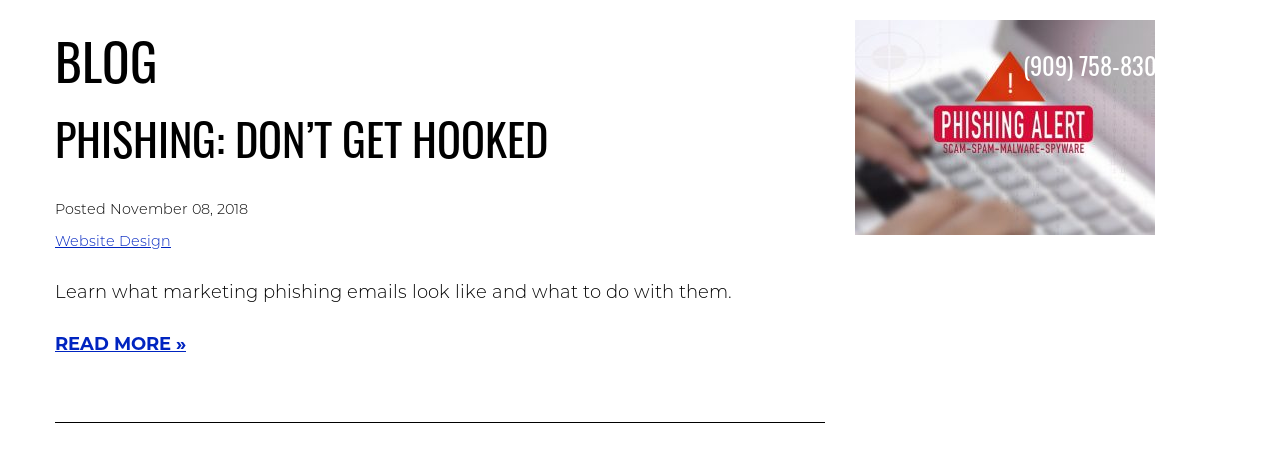

--- FILE ---
content_type: text/html; charset=UTF-8
request_url: https://www.plasticsurgerystudios.com/blog/tag/spam/
body_size: 12962
content:
<!-- This page is cached by the Hummingbird Performance plugin v3.18.1 - https://wordpress.org/plugins/hummingbird-performance/. --><!DOCTYPE html>
<html lang="en-US">
	<head>

		<!-- Google Tag Manager -->
		<script>(function(w,d,s,l,i){w[l]=w[l]||[];w[l].push({'gtm.start':
		new Date().getTime(),event:'gtm.js'});var f=d.getElementsByTagName(s)[0],
		j=d.createElement(s),dl=l!='dataLayer'?'&l='+l:'';j.async=true;j.src=
		'https://www.googletagmanager.com/gtm.js?id='+i+dl;f.parentNode.insertBefore(j,f);
		})(window,document,'script','dataLayer','GTM-52F9RBV');</script>
		<!-- End Google Tag Manager -->

		<meta charset="utf-8">
		<meta http-equiv="X-UA-Compatible" content="IE=Edge,chrome=1">
		<meta name="viewport" content="width=device-width, initial-scale=1, user-scalable=yes">
		<meta property="og:image" content="https://www.plasticsurgerystudios.com/wp-content/themes/pss-theme/_dist/img/site-image.png" />
		<meta property="og:image:type" content="image/png" />
		<meta property="og:image:width" content="1200" />
		<meta property="og:image:height" content="630" />
		<meta property="og:image:alt" content="Plastic Surgery Studios - Full Service Marketing Agency" />

		<meta name="google-site-verification" content="BglB-dmwBLbraXjmrorTmTt2SiJ0MZE0idhYOYxBxBg" />
        <link rel='dns-prefetch' href='//use.typekit.net' />
		<link rel="apple-touch-icon" sizes="57x57" href="https://www.plasticsurgerystudios.com/wp-content/themes/pss-theme/_dist/img/apple-icon-57x57.png">
		<link rel="apple-touch-icon" sizes="60x60" href="https://www.plasticsurgerystudios.com/wp-content/themes/pss-theme/_dist/img/apple-icon-60x60.png">
		<link rel="apple-touch-icon" sizes="72x72" href="https://www.plasticsurgerystudios.com/wp-content/themes/pss-theme/_dist/img/apple-icon-72x72.png">
		<link rel="apple-touch-icon" sizes="76x76" href="https://www.plasticsurgerystudios.com/wp-content/themes/pss-theme/_dist/img/apple-icon-76x76.png">
		<link rel="apple-touch-icon" sizes="114x114" href="https://www.plasticsurgerystudios.com/wp-content/themes/pss-theme/_dist/img/apple-icon-114x114.png">
		<link rel="apple-touch-icon" sizes="120x120" href="https://www.plasticsurgerystudios.com/wp-content/themes/pss-theme/_dist/img/apple-icon-120x120.png">
		<link rel="apple-touch-icon" sizes="144x144" href="https://www.plasticsurgerystudios.com/wp-content/themes/pss-theme/_dist/img/apple-icon-144x144.png">
		<link rel="apple-touch-icon" sizes="152x152" href="https://www.plasticsurgerystudios.com/wp-content/themes/pss-theme/_dist/img/apple-icon-152x152.png">
		<link rel="apple-touch-icon" sizes="180x180" href="https://www.plasticsurgerystudios.com/wp-content/themes/pss-theme/_dist/img/apple-icon-180x180.png">
		<link rel="icon" type="image/png" sizes="192x192"  href="https://www.plasticsurgerystudios.com/wp-content/themes/pss-theme/_dist/img/android-icon-192x192.png">
		<link rel="icon" type="image/png" sizes="32x32" href="https://www.plasticsurgerystudios.com/wp-content/themes/pss-theme/_dist/img/favicon-32x32.png">
		<link rel="icon" type="image/png" sizes="96x96" href="https://www.plasticsurgerystudios.com/wp-content/themes/pss-theme/_dist/img/favicon-96x96.png">
		<link rel="icon" type="image/png" sizes="16x16" href="https://www.plasticsurgerystudios.com/wp-content/themes/pss-theme/_dist/img/favicon-16x16.png">
		<link rel="manifest" href="https://www.plasticsurgerystudios.com/wp-content/themes/pss-theme/_dist/img/manifest.json">
		<meta name="msapplication-TileColor" content="#ffffff">
		<meta name="msapplication-TileImage" content="https://www.plasticsurgerystudios.com/wp-content/themes/pss-theme/_dist/img/ms-icon-144x144.png">
		<meta name="theme-color" content="#ffffff">
		<meta name="robots" content="noimageindex">

<!-- Typekit Async Font -->
<script>
  (function(d) {
    var config = {
      kitId: 'qdm7wqf',
      scriptTimeout: 3000,
      async: true
    },
    h=d.documentElement,t=setTimeout(function(){h.className=h.className.replace(/\bwf-loading\b/g,"")+" wf-inactive";},config.scriptTimeout),tk=d.createElement("script"),f=false,s=d.getElementsByTagName("script")[0],a;h.className+=" wf-loading";tk.src='https://use.typekit.net/'+config.kitId+'.js';tk.async=true;tk.onload=tk.onreadystatechange=function(){a=this.readyState;if(f||a&&a!="complete"&&a!="loaded")return;f=true;clearTimeout(t);try{Typekit.load(config)}catch(e){}};s.parentNode.insertBefore(tk,s)
  })(document);
</script>

		<script
				type="text/javascript"
				src="https://app.termly.io/resource-blocker/0e8da2f3-c1db-4f55-9159-77c496cfbaa7">
			</script><meta name='robots' content='index, follow, max-image-preview:large, max-snippet:-1, max-video-preview:-1' />

	<!-- This site is optimized with the Yoast SEO plugin v26.7 - https://yoast.com/wordpress/plugins/seo/ -->
	<title>Spam Archives - Plastic Surgery Studios</title>
	<link rel="canonical" href="https://www.plasticsurgerystudios.com/blog/tag/spam/" />
	<meta property="og:locale" content="en_US" />
	<meta property="og:type" content="article" />
	<meta property="og:title" content="Spam Archives - Plastic Surgery Studios" />
	<meta property="og:url" content="https://www.plasticsurgerystudios.com/blog/tag/spam/" />
	<meta property="og:site_name" content="Plastic Surgery Studios" />
	<meta name="twitter:card" content="summary_large_image" />
	<script type="application/ld+json" class="yoast-schema-graph">{"@context":"https://schema.org","@graph":[{"@type":"CollectionPage","@id":"https://www.plasticsurgerystudios.com/blog/tag/spam/","url":"https://www.plasticsurgerystudios.com/blog/tag/spam/","name":"Spam Archives - Plastic Surgery Studios","isPartOf":{"@id":"https://www.plasticsurgerystudios.com/#website"},"primaryImageOfPage":{"@id":"https://www.plasticsurgerystudios.com/blog/tag/spam/#primaryimage"},"image":{"@id":"https://www.plasticsurgerystudios.com/blog/tag/spam/#primaryimage"},"thumbnailUrl":"https://cdn.plasticsurgerystudios.com/wp-content/uploads/2018/11/18225116/PHISHING-Alert-concept.-Blurred-background-and-lens-flare-added.-img-blog.jpg","breadcrumb":{"@id":"https://www.plasticsurgerystudios.com/blog/tag/spam/#breadcrumb"},"inLanguage":"en-US"},{"@type":"ImageObject","inLanguage":"en-US","@id":"https://www.plasticsurgerystudios.com/blog/tag/spam/#primaryimage","url":"https://cdn.plasticsurgerystudios.com/wp-content/uploads/2018/11/18225116/PHISHING-Alert-concept.-Blurred-background-and-lens-flare-added.-img-blog.jpg","contentUrl":"https://cdn.plasticsurgerystudios.com/wp-content/uploads/2018/11/18225116/PHISHING-Alert-concept.-Blurred-background-and-lens-flare-added.-img-blog.jpg","width":500,"height":359,"caption":"PHISHING Alert concept. Blurred background and lens flare added.-img-blog"},{"@type":"BreadcrumbList","@id":"https://www.plasticsurgerystudios.com/blog/tag/spam/#breadcrumb","itemListElement":[{"@type":"ListItem","position":1,"name":"Home","item":"https://www.plasticsurgerystudios.com/"},{"@type":"ListItem","position":2,"name":"Spam"}]},{"@type":"WebSite","@id":"https://www.plasticsurgerystudios.com/#website","url":"https://www.plasticsurgerystudios.com/","name":"Plastic Surgery Studios","description":"Full Service Marketing Agency","potentialAction":[{"@type":"SearchAction","target":{"@type":"EntryPoint","urlTemplate":"https://www.plasticsurgerystudios.com/?s={search_term_string}"},"query-input":{"@type":"PropertyValueSpecification","valueRequired":true,"valueName":"search_term_string"}}],"inLanguage":"en-US"}]}</script>
	<!-- / Yoast SEO plugin. -->


<link rel='dns-prefetch' href='//kit.fontawesome.com' />
<link rel='dns-prefetch' href='//fonts.googleapis.com' />
<link rel='dns-prefetch' href='//fonts.gstatic.com' />
<link rel='dns-prefetch' href='//ajax.googleapis.com' />
<link rel='dns-prefetch' href='//apis.google.com' />
<link rel='dns-prefetch' href='//google-analytics.com' />
<link rel='dns-prefetch' href='//www.google-analytics.com' />
<link rel='dns-prefetch' href='//ssl.google-analytics.com' />
<link rel='dns-prefetch' href='//www.gstatic.com' />
<link rel='dns-prefetch' href='//www.googletagmanager.com' />
<link rel='dns-prefetch' href='//youtube.com' />
<link rel='dns-prefetch' href='//s.gravatar.com' />
<link rel='dns-prefetch' href='//acsbapp.com' />
<link rel='dns-prefetch' href='//app.agencysonar.com' />
<link href='//www.googletagmanager.com' rel='preconnect' />
<link href='//acsbapp.com' rel='preconnect' />
<link href='//www.gstatic.com' rel='preconnect' />
<link rel="alternate" type="application/rss+xml" title="Plastic Surgery Studios &raquo; Feed" href="https://www.plasticsurgerystudios.com/feed/" />
<link rel="alternate" type="application/rss+xml" title="Plastic Surgery Studios &raquo; Comments Feed" href="https://www.plasticsurgerystudios.com/comments/feed/" />
<link rel="alternate" type="text/calendar" title="Plastic Surgery Studios &raquo; iCal Feed" href="https://www.plasticsurgerystudios.com/events/?ical=1" />
<link rel="alternate" type="application/rss+xml" title="Plastic Surgery Studios &raquo; Spam Tag Feed" href="https://www.plasticsurgerystudios.com/blog/tag/spam/feed/" />
<style id='wp-img-auto-sizes-contain-inline-css' type='text/css'>
img:is([sizes=auto i],[sizes^="auto," i]){contain-intrinsic-size:3000px 1500px}
/*# sourceURL=wp-img-auto-sizes-contain-inline-css */
</style>
<link rel='stylesheet' id='wp-block-library-css' href='https://www.plasticsurgerystudios.com/wp-includes/css/dist/block-library/style.min.css' type='text/css' media='all' />
<style id='global-styles-inline-css' type='text/css'>
:root{--wp--preset--aspect-ratio--square: 1;--wp--preset--aspect-ratio--4-3: 4/3;--wp--preset--aspect-ratio--3-4: 3/4;--wp--preset--aspect-ratio--3-2: 3/2;--wp--preset--aspect-ratio--2-3: 2/3;--wp--preset--aspect-ratio--16-9: 16/9;--wp--preset--aspect-ratio--9-16: 9/16;--wp--preset--color--black: #000000;--wp--preset--color--cyan-bluish-gray: #abb8c3;--wp--preset--color--white: #ffffff;--wp--preset--color--pale-pink: #f78da7;--wp--preset--color--vivid-red: #cf2e2e;--wp--preset--color--luminous-vivid-orange: #ff6900;--wp--preset--color--luminous-vivid-amber: #fcb900;--wp--preset--color--light-green-cyan: #7bdcb5;--wp--preset--color--vivid-green-cyan: #00d084;--wp--preset--color--pale-cyan-blue: #8ed1fc;--wp--preset--color--vivid-cyan-blue: #0693e3;--wp--preset--color--vivid-purple: #9b51e0;--wp--preset--gradient--vivid-cyan-blue-to-vivid-purple: linear-gradient(135deg,rgb(6,147,227) 0%,rgb(155,81,224) 100%);--wp--preset--gradient--light-green-cyan-to-vivid-green-cyan: linear-gradient(135deg,rgb(122,220,180) 0%,rgb(0,208,130) 100%);--wp--preset--gradient--luminous-vivid-amber-to-luminous-vivid-orange: linear-gradient(135deg,rgb(252,185,0) 0%,rgb(255,105,0) 100%);--wp--preset--gradient--luminous-vivid-orange-to-vivid-red: linear-gradient(135deg,rgb(255,105,0) 0%,rgb(207,46,46) 100%);--wp--preset--gradient--very-light-gray-to-cyan-bluish-gray: linear-gradient(135deg,rgb(238,238,238) 0%,rgb(169,184,195) 100%);--wp--preset--gradient--cool-to-warm-spectrum: linear-gradient(135deg,rgb(74,234,220) 0%,rgb(151,120,209) 20%,rgb(207,42,186) 40%,rgb(238,44,130) 60%,rgb(251,105,98) 80%,rgb(254,248,76) 100%);--wp--preset--gradient--blush-light-purple: linear-gradient(135deg,rgb(255,206,236) 0%,rgb(152,150,240) 100%);--wp--preset--gradient--blush-bordeaux: linear-gradient(135deg,rgb(254,205,165) 0%,rgb(254,45,45) 50%,rgb(107,0,62) 100%);--wp--preset--gradient--luminous-dusk: linear-gradient(135deg,rgb(255,203,112) 0%,rgb(199,81,192) 50%,rgb(65,88,208) 100%);--wp--preset--gradient--pale-ocean: linear-gradient(135deg,rgb(255,245,203) 0%,rgb(182,227,212) 50%,rgb(51,167,181) 100%);--wp--preset--gradient--electric-grass: linear-gradient(135deg,rgb(202,248,128) 0%,rgb(113,206,126) 100%);--wp--preset--gradient--midnight: linear-gradient(135deg,rgb(2,3,129) 0%,rgb(40,116,252) 100%);--wp--preset--font-size--small: 13px;--wp--preset--font-size--medium: 20px;--wp--preset--font-size--large: 36px;--wp--preset--font-size--x-large: 42px;--wp--preset--spacing--20: 0.44rem;--wp--preset--spacing--30: 0.67rem;--wp--preset--spacing--40: 1rem;--wp--preset--spacing--50: 1.5rem;--wp--preset--spacing--60: 2.25rem;--wp--preset--spacing--70: 3.38rem;--wp--preset--spacing--80: 5.06rem;--wp--preset--shadow--natural: 6px 6px 9px rgba(0, 0, 0, 0.2);--wp--preset--shadow--deep: 12px 12px 50px rgba(0, 0, 0, 0.4);--wp--preset--shadow--sharp: 6px 6px 0px rgba(0, 0, 0, 0.2);--wp--preset--shadow--outlined: 6px 6px 0px -3px rgb(255, 255, 255), 6px 6px rgb(0, 0, 0);--wp--preset--shadow--crisp: 6px 6px 0px rgb(0, 0, 0);}:where(.is-layout-flex){gap: 0.5em;}:where(.is-layout-grid){gap: 0.5em;}body .is-layout-flex{display: flex;}.is-layout-flex{flex-wrap: wrap;align-items: center;}.is-layout-flex > :is(*, div){margin: 0;}body .is-layout-grid{display: grid;}.is-layout-grid > :is(*, div){margin: 0;}:where(.wp-block-columns.is-layout-flex){gap: 2em;}:where(.wp-block-columns.is-layout-grid){gap: 2em;}:where(.wp-block-post-template.is-layout-flex){gap: 1.25em;}:where(.wp-block-post-template.is-layout-grid){gap: 1.25em;}.has-black-color{color: var(--wp--preset--color--black) !important;}.has-cyan-bluish-gray-color{color: var(--wp--preset--color--cyan-bluish-gray) !important;}.has-white-color{color: var(--wp--preset--color--white) !important;}.has-pale-pink-color{color: var(--wp--preset--color--pale-pink) !important;}.has-vivid-red-color{color: var(--wp--preset--color--vivid-red) !important;}.has-luminous-vivid-orange-color{color: var(--wp--preset--color--luminous-vivid-orange) !important;}.has-luminous-vivid-amber-color{color: var(--wp--preset--color--luminous-vivid-amber) !important;}.has-light-green-cyan-color{color: var(--wp--preset--color--light-green-cyan) !important;}.has-vivid-green-cyan-color{color: var(--wp--preset--color--vivid-green-cyan) !important;}.has-pale-cyan-blue-color{color: var(--wp--preset--color--pale-cyan-blue) !important;}.has-vivid-cyan-blue-color{color: var(--wp--preset--color--vivid-cyan-blue) !important;}.has-vivid-purple-color{color: var(--wp--preset--color--vivid-purple) !important;}.has-black-background-color{background-color: var(--wp--preset--color--black) !important;}.has-cyan-bluish-gray-background-color{background-color: var(--wp--preset--color--cyan-bluish-gray) !important;}.has-white-background-color{background-color: var(--wp--preset--color--white) !important;}.has-pale-pink-background-color{background-color: var(--wp--preset--color--pale-pink) !important;}.has-vivid-red-background-color{background-color: var(--wp--preset--color--vivid-red) !important;}.has-luminous-vivid-orange-background-color{background-color: var(--wp--preset--color--luminous-vivid-orange) !important;}.has-luminous-vivid-amber-background-color{background-color: var(--wp--preset--color--luminous-vivid-amber) !important;}.has-light-green-cyan-background-color{background-color: var(--wp--preset--color--light-green-cyan) !important;}.has-vivid-green-cyan-background-color{background-color: var(--wp--preset--color--vivid-green-cyan) !important;}.has-pale-cyan-blue-background-color{background-color: var(--wp--preset--color--pale-cyan-blue) !important;}.has-vivid-cyan-blue-background-color{background-color: var(--wp--preset--color--vivid-cyan-blue) !important;}.has-vivid-purple-background-color{background-color: var(--wp--preset--color--vivid-purple) !important;}.has-black-border-color{border-color: var(--wp--preset--color--black) !important;}.has-cyan-bluish-gray-border-color{border-color: var(--wp--preset--color--cyan-bluish-gray) !important;}.has-white-border-color{border-color: var(--wp--preset--color--white) !important;}.has-pale-pink-border-color{border-color: var(--wp--preset--color--pale-pink) !important;}.has-vivid-red-border-color{border-color: var(--wp--preset--color--vivid-red) !important;}.has-luminous-vivid-orange-border-color{border-color: var(--wp--preset--color--luminous-vivid-orange) !important;}.has-luminous-vivid-amber-border-color{border-color: var(--wp--preset--color--luminous-vivid-amber) !important;}.has-light-green-cyan-border-color{border-color: var(--wp--preset--color--light-green-cyan) !important;}.has-vivid-green-cyan-border-color{border-color: var(--wp--preset--color--vivid-green-cyan) !important;}.has-pale-cyan-blue-border-color{border-color: var(--wp--preset--color--pale-cyan-blue) !important;}.has-vivid-cyan-blue-border-color{border-color: var(--wp--preset--color--vivid-cyan-blue) !important;}.has-vivid-purple-border-color{border-color: var(--wp--preset--color--vivid-purple) !important;}.has-vivid-cyan-blue-to-vivid-purple-gradient-background{background: var(--wp--preset--gradient--vivid-cyan-blue-to-vivid-purple) !important;}.has-light-green-cyan-to-vivid-green-cyan-gradient-background{background: var(--wp--preset--gradient--light-green-cyan-to-vivid-green-cyan) !important;}.has-luminous-vivid-amber-to-luminous-vivid-orange-gradient-background{background: var(--wp--preset--gradient--luminous-vivid-amber-to-luminous-vivid-orange) !important;}.has-luminous-vivid-orange-to-vivid-red-gradient-background{background: var(--wp--preset--gradient--luminous-vivid-orange-to-vivid-red) !important;}.has-very-light-gray-to-cyan-bluish-gray-gradient-background{background: var(--wp--preset--gradient--very-light-gray-to-cyan-bluish-gray) !important;}.has-cool-to-warm-spectrum-gradient-background{background: var(--wp--preset--gradient--cool-to-warm-spectrum) !important;}.has-blush-light-purple-gradient-background{background: var(--wp--preset--gradient--blush-light-purple) !important;}.has-blush-bordeaux-gradient-background{background: var(--wp--preset--gradient--blush-bordeaux) !important;}.has-luminous-dusk-gradient-background{background: var(--wp--preset--gradient--luminous-dusk) !important;}.has-pale-ocean-gradient-background{background: var(--wp--preset--gradient--pale-ocean) !important;}.has-electric-grass-gradient-background{background: var(--wp--preset--gradient--electric-grass) !important;}.has-midnight-gradient-background{background: var(--wp--preset--gradient--midnight) !important;}.has-small-font-size{font-size: var(--wp--preset--font-size--small) !important;}.has-medium-font-size{font-size: var(--wp--preset--font-size--medium) !important;}.has-large-font-size{font-size: var(--wp--preset--font-size--large) !important;}.has-x-large-font-size{font-size: var(--wp--preset--font-size--x-large) !important;}
/*# sourceURL=global-styles-inline-css */
</style>

<style id='classic-theme-styles-inline-css' type='text/css'>
/*! This file is auto-generated */
.wp-block-button__link{color:#fff;background-color:#32373c;border-radius:9999px;box-shadow:none;text-decoration:none;padding:calc(.667em + 2px) calc(1.333em + 2px);font-size:1.125em}.wp-block-file__button{background:#32373c;color:#fff;text-decoration:none}
/*# sourceURL=/wp-includes/css/classic-themes.min.css */
</style>
<link rel='stylesheet' id='ghl-gf-extension-css' href='https://www.plasticsurgerystudios.com/wp-content/uploads/hummingbird-assets/2964bf90f2019e42fcb1f1b45069bb2f.css' type='text/css' media='all' />
<link rel='stylesheet' id='style-css' href='https://www.plasticsurgerystudios.com/wp-content/themes/pss-theme/style.css' type='text/css' media='all' />
<link rel='stylesheet' id='global-css' href='https://www.plasticsurgerystudios.com/wp-content/themes/pss-theme/_dist/css/global.min.css' type='text/css' media='all' />
<link rel='stylesheet' id='fancybox-css' href='https://www.plasticsurgerystudios.com/wp-content/plugins/easy-fancybox/fancybox/1.5.4/jquery.fancybox.min.css' type='text/css' media='screen' />
<script type="text/javascript" src="https://www.plasticsurgerystudios.com/wp-content/uploads/hummingbird-assets/e0c90f3f6b8449f1517189b034d6ac8c.js" id="wphb-1-js"></script>
<script type="text/javascript" src="https://www.plasticsurgerystudios.com/wp-content/uploads/hummingbird-assets/a75cc8d245248b60a3f36a9eded6c422.js" id="wphb-2-js"></script>
<link rel="https://api.w.org/" href="https://www.plasticsurgerystudios.com/wp-json/" /><link rel="alternate" title="JSON" type="application/json" href="https://www.plasticsurgerystudios.com/wp-json/wp/v2/tags/54" /><link rel="EditURI" type="application/rsd+xml" title="RSD" href="https://www.plasticsurgerystudios.com/xmlrpc.php?rsd" />
<meta name="generator" content="WordPress 6.9" />
<meta name="tec-api-version" content="v1"><meta name="tec-api-origin" content="https://www.plasticsurgerystudios.com"><link rel="alternate" href="https://www.plasticsurgerystudios.com/wp-json/tribe/events/v1/events/?tags=spam" /><link rel="shortcut icon" href="https://www.plasticsurgerystudios.com/wp-content/themes/pss-theme/_dist/img/favicon.ico" />
		<style type="text/css" id="wp-custom-css">
			#gform_1 #field_1_7 .gfield_label {
	display:  none;
}

.gform-field-label--type-sub {
	font-size:0.78885rem;
	font-style:italic;
	color:#111;
	margin-bottom:1rem;
	margin-top:0.1rem;
}


.address_line_1, .address_line_2 {
	width:100% !important;
}


#gform_fields_7 .gfield {
	font-size:1.2rem;
	margin-top:2em !important;
	font-weight:500 !important;
}

#gform_fields_7 .gfield_description {
	font-size:0.9rem;	
	color:#333333;
}

.ginput_container input[type=checkbox], .ginput_container input[type=radio]
{
	margin-top: 1rem;
}

.gfield_checkbox label,
.gfield_radio label{
	margin-bottom:8px;
	margin-top:8px;
}

/* Styles for Contact Consent */
#gform_1 .gform-field-label {
	display: inline;
}

#gform_1 .ginput_container input[type=checkbox] {
	margin-top: 10px;
}

#gform_1 .gchoice {
	margin-bottom: 15px;
}		</style>
		
		<!--[if lt IE 9]>
			<script src="https://oss.maxcdn.com/libs/html5shiv/3.7.0/html5shiv.js"></script>
			<script src="https://oss.maxcdn.com/libs/respond.js/1.4.2/respond.min.js"></script>
		<![endif]-->

		<noscript>
			<style>
				.c-animate {
					opacity: 1;
					visibility: visible;
					-webkit-transform: translateY(0);
					transform: translateY(0);
				}
				.b-lazy {
					display: block;
					opacity: 1;
				}
				.c-tab__content {
					display: block;
					margin-bottom: 40px;
				}
				.c-accordion__content {
					display: block;
				}
				.owl-carousel {
					display: block;
				}
				[data-aos^=fade][data-aos^=fade] {
					opacity: 1;
					transform: translateY(0);
				}
				.c-unicord__panel {
					display: block;
					max-height: 100%;
				}
				.spanel {
					height: 600px;
				}
				.c-odometer__percent {
					display: none;
				}
			</style>	
		</noscript>

  	<!-- Global site tag (gtag.js) - Google Ads: 659082534 -->
  	<script async src="https://www.googletagmanager.com/gtag/js?id=AW-659082534"></script>
  	<script>
  	window.dataLayer = window.dataLayer || [];
  	function gtag(){dataLayer.push(arguments);}
  	gtag('js', new Date());
  	gtag('config', 'AW-659082534');
  	</script>
  
  	<!-- Facebook Pixel Code -->
  <script>
  	!function(f,b,e,v,n,t,s)
  	{if(f.fbq)return;n=f.fbq=function(){n.callMethod?
  	n.callMethod.apply(n,arguments):n.queue.push(arguments)};
  	if(!f._fbq)f._fbq=n;n.push=n;n.loaded=!0;n.version='2.0';
  	n.queue=[];t=b.createElement(e);t.async=!0;
  	t.src=v;s=b.getElementsByTagName(e)[0];
  	s.parentNode.insertBefore(t,s)}(window, document,'script',
  	'https://connect.facebook.net/en_US/fbevents.js');
  	fbq('init', '1939214809496448');
  	fbq('track', 'PageView');
  	</script>
  <noscript><img height="1" width="1" style="display:none"
   src="https://www.facebook.com/tr?id=1939214809496448&ev=PageView&noscript=1"
   /></noscript>
  <!-- End Facebook Pixel Code -->	

  <!-- Agency Sonar -->
<script>
  var _paq = window._paq = window._paq || [];
  /* tracker methods like "setCustomDimension" should be called before "trackPageView" */
  _paq.push(['trackPageView']);
  _paq.push(['enableLinkTracking']);
  (function() {
    var u="https://app.agencysonar.com/";
    _paq.push(['setTrackerUrl', u+'js/tracker.php']);
    _paq.push(['setSiteId', '100008']);
    var d=document, g=d.createElement('script'), s=d.getElementsByTagName('script')[0];
    g.async=true; g.src=u+'js/tracker.php'; s.parentNode.insertBefore(g,s);
  })();
</script>
 <!-- End Agency Sonar Code -->

	</head>

	<body class="archive tag tag-spam tag-54 wp-theme-pss-theme tribe-no-js subpage chrome windows">
	
		
	<!-- Google Tag Manager (noscript) -->
		<noscript><iframe src="https://www.googletagmanager.com/ns.html?id=GTM-52F9RBV"
		height="0" width="0" style="display:none;visibility:hidden"></iframe></noscript>
	<!-- End Google Tag Manager (noscript) --> 

	<a id="skip-content" href="#content" class="u-visibility--sr-only">Skip to main content</a>

	<header class="c-header">

		
		<div class="o-container">

			<div class="c-header__inner c-block--flex c-block--flex-v-center c-block--flex-between">

			<a class="c-logo" href="https://www.plasticsurgerystudios.com" title="Plastic Surgery Studios">
				<svg viewBox="0 0 541 1000"><path d="M166.3 673c-47.5-8.1-91.5-18.7-83.1-83.9 17-132.6 263.1-345 263.1-345S143 439.8 131.7 543.2c-7.5 68.8 38.4 78.7 86.6 86.8-17.6 14.8-35.1 29.2-52 43m-55.7 322S276 864.7 270.9 746.6c-2.1-48.5-37.1-61.3-76.5-68.8 18.6-13.2 37.8-27.2 57.3-41.7 35.5 7.9 65.4 22.5 67.2 69.1C323.6 826.9 110.6 995 110.6 995" fill-rule="evenodd" clip-rule="evenodd"/><path d="M102 378.7S252.6 227 289.8 198.3c37.1-28.7 115.7-64.4 177.5-47.1 66 18.5 119.7 168.1-33 317.7C281.5 618.6 62.8 758 5 784.6c0 0 357-258.3 433.3-395.6 76.4-137.3-30.9-202.9-99.1-184.5C271.2 223 102 378.7 102 378.7M499.3 49.9c0 25.1-18.9 45.4-42.1 45.4s-42.1-20.4-42.1-45.4c0-25.1 18.9-45.5 42.1-45.5s42.1 20.3 42.1 45.5"/></svg>
			</a>

			<div class="c-header__right c-block--flex c-block--flex-v-center">

				
					<a class="c-header__phone u-reset-font--secondary" href="tel:9097588300">
						(909) 758-8300					</a>

					

				<button class="c-nav__icon js-toggle" aria-label="Open Menu">
						<span></span>
						<span></span>
						<span></span>
				</button>

			</div>

		</div>

		</div>

		<nav class="c-nav c-background--blue-gradient">

			<button class="c-nav__close js-toggle" aria-label="Close Menu"></button>

			 <ul id="menu-main-navigation" class="c-nav__list"><li id='menu-item-26'  class="c-nav__item menu-item menu-item-type-post_type menu-item-object-page menu-item-home"><a class="c-nav__link" aria-label="Home" href="https://www.plasticsurgerystudios.com/">Home</a> </li>
<li id='menu-item-10067'  class="c-nav__item menu-item menu-item-type-post_type menu-item-object-page"><a class="c-nav__link" aria-label="About" href="https://www.plasticsurgerystudios.com/about/">About</a> </li>
<li id='menu-item-8569'  class="c-nav__item menu-item menu-item-type-custom menu-item-object-custom menu-item-has-children c-nav__item--children"><a class="c-nav__link" aria-label="Services" href="#">Services</a> 
<ul class="c-nav__dropdown">
<li id='menu-item-10066'  class="c-nav__item menu-item menu-item-type-post_type menu-item-object-page"><a class="c-nav__link" aria-label="Services Overview" href="https://www.plasticsurgerystudios.com/services/">Services Overview</a> </li>
<li id='menu-item-8484'  class="c-nav__item menu-item menu-item-type-post_type menu-item-object-page"><a class="c-nav__link" aria-label="Branding" href="https://www.plasticsurgerystudios.com/branding/">Branding</a> </li>
<li id='menu-item-8485'  class="c-nav__item menu-item menu-item-type-post_type menu-item-object-page"><a class="c-nav__link" aria-label="Content Creation" href="https://www.plasticsurgerystudios.com/content-creation/">Content Creation</a> </li>
<li id='menu-item-8486'  class="c-nav__item menu-item menu-item-type-post_type menu-item-object-page"><a class="c-nav__link" aria-label="Marketing Services" href="https://www.plasticsurgerystudios.com/marketing-services/">Marketing Services</a> </li>
<li id='menu-item-8487'  class="c-nav__item menu-item menu-item-type-post_type menu-item-object-page"><a class="c-nav__link" aria-label="Photo &#038; Video" href="https://www.plasticsurgerystudios.com/photography-videography-services/">Photo &#038; Video</a> </li>
<li id='menu-item-12286'  class="c-nav__item menu-item menu-item-type-post_type menu-item-object-page"><a class="c-nav__link" aria-label="Reviews" href="https://www.plasticsurgerystudios.com/get-reviews/">Reviews</a> </li>
<li id='menu-item-8492'  class="c-nav__item menu-item menu-item-type-post_type menu-item-object-page"><a class="c-nav__link" aria-label="Social Media" href="https://www.plasticsurgerystudios.com/social-media/">Social Media</a> </li>
<li id='menu-item-8490'  class="c-nav__item menu-item menu-item-type-post_type menu-item-object-page"><a class="c-nav__link" aria-label="PPC" href="https://www.plasticsurgerystudios.com/ppc-management-services/">PPC</a> </li>
<li id='menu-item-8491'  class="c-nav__item menu-item menu-item-type-post_type menu-item-object-page"><a class="c-nav__link" aria-label="SEO" href="https://www.plasticsurgerystudios.com/seo/">SEO</a> </li>
<li id='menu-item-8493'  class="c-nav__item menu-item menu-item-type-post_type menu-item-object-page"><a class="c-nav__link" aria-label="Web Design" href="https://www.plasticsurgerystudios.com/web-design/">Web Design</a> </li>
</ul>
</li>
<li id='menu-item-8489'  class="c-nav__item menu-item menu-item-type-post_type menu-item-object-page"><a class="c-nav__link" aria-label="Portfolio" href="https://www.plasticsurgerystudios.com/portfolio-gallery/">Portfolio</a> </li>
<li id='menu-item-14883'  class="c-nav__item menu-item menu-item-type-custom menu-item-object-custom"><a class="c-nav__link" aria-label="Events" href="https://www.plasticsurgerystudios.com/events/">Events</a> </li>
<li id='menu-item-8483'  class="c-nav__item menu-item menu-item-type-post_type menu-item-object-page current_page_parent"><a class="c-nav__link" aria-label="Blog" href="https://www.plasticsurgerystudios.com/blog/">Blog</a> </li>
<li id='menu-item-8568'  class="c-nav__item menu-item menu-item-type-post_type menu-item-object-page"><a class="c-nav__link" aria-label="Contact" href="https://www.plasticsurgerystudios.com/contact/">Contact</a> </li>
</ul>			
			
				<a class="c-nav__phone u-text--white u-text--center u-reset-font--secondary" 
				   href="tel:9097588300">
					(909) 758-8300				</a>

						
			
	<ul class="c-social__list c-list--unstyled">

	    
	        		        <li class="c-social__item">
		            <a class="c-social__link"
		               target="_blank"
		               rel="noopener"
		               title="Facebook"
		               href="https://www.facebook.com/plasticsurgerystudios">
		                	<i class="fab fa-facebook-f" aria-hidden="true"></i>
		                	<span class="u-visibility--sr-only">Facebook</span>
		            </a>
		        </li>
	        
	    
	        		        <li class="c-social__item">
		            <a class="c-social__link"
		               target="_blank"
		               rel="noopener"
		               title="Instagram"
		               href="https://www.instagram.com/plasticsurgerystudios/">
		                	<i class="fab fa-instagram" aria-hidden="true"></i>
		                	<span class="u-visibility--sr-only">Instagram</span>
		            </a>
		        </li>
	        
	    
	        		        <li class="c-social__item">
		            <a class="c-social__link"
		               target="_blank"
		               rel="noopener"
		               title="Google"
		               href="https://goo.gl/maps/PqFFHJsECT92">
		                	<i class="fab fa-google" aria-hidden="true"></i>
		                	<span class="u-visibility--sr-only">Google</span>
		            </a>
		        </li>
	        
	    
	</ul>

	

		</nav>

		<div class="c-nav__mask js-toggle"></div>
		
	</header>


	<main class="o-main u-block--white o-content--hidden" id="content">

	
	<script src="https://scripts.mymarketingreports.com/dni.1.0.0.min.js?nt_id=9701816"></script>
	

    <div class="o-container">

        <div class="o-row">

            <div class="o-col--sm-8">

                <section class="o-content">

                    <h1>Blog</h1>

                    
                        
                        <article>

                            <h2><a href="https://www.plasticsurgerystudios.com/blog/phishing-dont-get-hooked/">Phishing: Don’t Get Hooked</a></h2>

                            <p><small>Posted November 08, 2018 <br>
                                <a href="https://www.plasticsurgerystudios.com/blog/category/website-design/" rel="category tag">Website Design</a></small></p>

                            <p>Learn what marketing phishing emails look like and what to do with them.</p>

                            <a href="https://www.plasticsurgerystudios.com/blog/phishing-dont-get-hooked/" class="c-btn--arrow u-text--uppercase u-text--bold">Read More</a>

                            <hr>

                        </article>

                        
                        
                    
                </section>

            </div>

           <div class="o-col--sm-4">

	<aside class="c-sidebar">

		    <figure class="u-img--featured">
        <img width="300" height="215" src="https://cdn.plasticsurgerystudios.com/wp-content/uploads/2018/11/18225116/PHISHING-Alert-concept.-Blurred-background-and-lens-flare-added.-img-blog-300x215.jpg" class="u-reset--margin wp-post-image" alt="PHISHING Alert concept. Blurred background and lens flare added.-img-blog" decoding="async" loading="lazy" srcset="https://cdn.plasticsurgerystudios.com/wp-content/uploads/2018/11/18225116/PHISHING-Alert-concept.-Blurred-background-and-lens-flare-added.-img-blog-300x215.jpg 300w, https://cdn.plasticsurgerystudios.com/wp-content/uploads/2018/11/18225116/PHISHING-Alert-concept.-Blurred-background-and-lens-flare-added.-img-blog.jpg 500w" sizes="auto, (max-width: 300px) 100vw, 300px" />    </figure>

        <!-- Checks if a specific sidebar has widgets -->
		
	</aside>

</div>

        </div>

    </div>

        <div class="c-contact u-block-padding--lg u-block--contrast">

    <div class="o-container">

        <div class="o-row">

            <div class="o-col--sm-12 o-col--md-6">

                <div class="c-contact__item u-text--center u-text-md--right">

                    <p class="u-h3 u-text--uppercase">Let's have a conversation</p>

                    
                            <a class="c-contact__phone u-reset-font--secondary" 
                               href="tel:9097588300">
                                (909) 758-8300                            </a>

                    
                    
                            <p class="c-contact__address u-text--semibold">
                                8659 Haven Avenue, Suite 200 <br> 
Rancho Cucamonga, CA 91730                            </p>

                    
                    
	<ul class="c-social__list c-list--unstyled">

	    
	        		        <li class="c-social__item">
		            <a class="c-social__link"
		               target="_blank"
		               rel="noopener"
		               title="Facebook"
		               href="https://www.facebook.com/plasticsurgerystudios">
		                	<i class="fab fa-facebook-f" aria-hidden="true"></i>
		                	<span class="u-visibility--sr-only">Facebook</span>
		            </a>
		        </li>
	        
	    
	        		        <li class="c-social__item">
		            <a class="c-social__link"
		               target="_blank"
		               rel="noopener"
		               title="Instagram"
		               href="https://www.instagram.com/plasticsurgerystudios/">
		                	<i class="fab fa-instagram" aria-hidden="true"></i>
		                	<span class="u-visibility--sr-only">Instagram</span>
		            </a>
		        </li>
	        
	    
	        		        <li class="c-social__item">
		            <a class="c-social__link"
		               target="_blank"
		               rel="noopener"
		               title="Google"
		               href="https://goo.gl/maps/PqFFHJsECT92">
		                	<i class="fab fa-google" aria-hidden="true"></i>
		                	<span class="u-visibility--sr-only">Google</span>
		            </a>
		        </li>
	        
	    
	</ul>


                    <div class="c-contact__partners">

                        <div class="c-contact__partner">
                            
                            <img class="b-lazy"
                                  src="[data-uri]"
                                  data-original="https://www.plasticsurgerystudios.com/wp-content/themes/pss-theme/_dist/img/1469542428_Yext_CertifiedPro_Seal.png"
                                  alt="Yext Certified Professional"
                                  width="125"
                                  height="125">
                                      

                        </div>

                        <div class="c-contact__partner">

                            <a href="https://www.plasticsurgerystudios.com/certified-google-partner/">
                                <img class="b-lazy"
                                     src="[data-uri]"
                                     data-original="https://www.plasticsurgerystudios.com/wp-content/themes/pss-theme/_dist/img/google-partner-badge.png"
                                     alt="Google Partner"
                                     width="171"
                                     height="59">
                            </a>

                        </div>

                        <div class="c-contact__partner">

                            <img class="b-lazy"
                                 src="[data-uri]"
                                 data-original="https://www.plasticsurgerystudios.com/wp-content/themes/pss-theme/_dist/img/bingads_accredited_badge.png"
                                 alt="Accredited Professional - Bing Ads"
                                 width="200"
                                 height="59">

                        </div>

                    </div>

                </div>

            </div>

            <div class="o-col--sm-12 o-col--md-6">

                                <!-- CRM Form -->
                <iframe
                    src="https://link.plasticsurgerystudios.com/widget/form/jFC19juBdXeCb4s8bPjq"
                    style="width:100%;height:100%;border:none;border-radius:3px"
                    id="inline-jFC19juBdXeCb4s8bPjq" 
                    data-layout="{'id':'INLINE'}"
                    data-trigger-type="alwaysShow"
                    data-trigger-value=""
                    data-activation-type="alwaysActivated"
                    data-activation-value=""
                    data-deactivation-type="neverDeactivate"
                    data-deactivation-value=""
                    data-form-name="Send a Message"
                    data-height="1012"
                    data-layout-iframe-id="inline-jFC19juBdXeCb4s8bPjq"
                    data-form-id="jFC19juBdXeCb4s8bPjq"
                    title="Send a Message"
                    scrolling="no"
                        >
                </iframe>
                <script src="https://link.plasticsurgerystudios.com/js/form_embed.js"></script>

            </div>                          

        </div>

    </div>           

</div>
        </main>

        <footer class="c-footer u-block--dark-gray">

            <div class="o-container">

                <div class="c-block--flex-tablet c-block--flex-v-center c-block--flex-between">

                    <a class="c-footer__logo" href="https://www.plasticsurgerystudios.com" title="Plastic Surgery Studios">
                        <svg xmlns="http://www.w3.org/2000/svg" viewBox="0 0 110.6 61.6"><path d="M97.4 1.4H45.8v15.5h.7V2.1h50.3v9.3c.2-.1.5-.3.7-.4V1.4zM16.9 59.3v-7.6h-.7V60H97c.2-.2.5-.4.8-.7H16.9z"/><path d="M99.1 59.3h-4.3l-.7.7h5.6V42.4c-.2.3-.5.6-.7 1v15.9z"/><path d="M94.6 32.2c-2-.3-3.8-.8-3.4-3.5.7-5.5 10.9-14.3 10.9-14.3s-8.4 8.1-8.9 12.4c-.3 2.8 1.6 3.3 3.6 3.6-.8.6-1.5 1.2-2.2 1.8m-2.3 13.3s6.8-5.4 6.6-10.3c-.1-2-1.5-2.5-3.2-2.8.8-.5 1.6-1.1 2.4-1.7 1.5.3 2.7.9 2.8 2.9.2 5-8.6 11.9-8.6 11.9"/><path d="M91.9 20.1s6.2-6.3 7.8-7.5c1.5-1.2 4.8-2.7 7.3-1.9 2.7.8 4.9 6.9-1.4 13.1-6.3 6.2-15.3 11.9-17.7 13 0 0 14.7-10.7 17.9-16.3 3.2-5.7-1.3-8.4-4.1-7.6-2.8.7-9.8 7.2-9.8 7.2M108.3 6.5c0 1-.8 1.9-1.7 1.9-1 0-1.7-.8-1.7-1.9 0-1 .8-1.9 1.7-1.9.9 0 1.7.8 1.7 1.9"/><g><path d="M3.9 28.4H2.1v1.9h-.7v-4.4h2.5c.8 0 1.3.5 1.3 1.3 0 .7-.5 1.2-1.3 1.2zm.1-1.9H2.1v1.3H4c.4 0 .7-.2.7-.6 0-.5-.2-.7-.7-.7zM7.1 30.3v-4.5h.7v3.8h2.6v.7H7.1zM15.2 30.2l-.6-1.4h-2l-.6 1.4h-.7l2-4.4h.7l2 4.4h-.8zm-1.6-3.5l-.7 1.5h1.4l-.7-1.5zM19.1 30.3c-.9 0-1.6-.3-2.2-.9l.4-.4c.6.5 1.1.7 1.8.7.5 0 1.4-.2 1.4-.8 0-.2-.1-.4-.3-.5-.2-.1-.4-.2-1.1-.2h-.7c-.7 0-1.3-.4-1.3-1.1 0-.6.5-1.1 1.1-1.3.2-.1.5-.1.8-.1.7 0 1.3.2 1.8.6l-.4.5c-.5-.3-.8-.5-1.4-.5-.4 0-1.3.1-1.3.7 0 .4.4.5.7.5h.7c.5 0 .9 0 1.3.3.4.2.6.6.6 1.1.2 1.1-1 1.4-1.9 1.4zM24.7 26.5v3.8h-.6v-3.8h-1.6v-.7h3.7v.7h-1.5zM28.1 30.2v-4.4h.6v4.4h-.6zM33.1 30.3c-1.4 0-2.5-.9-2.5-2.3 0-1.3 1-2.3 2.3-2.3.8 0 1.5.3 2.1.9l-.4.4c-.5-.4-1-.7-1.6-.7-1 0-1.7.7-1.7 1.7 0 1.1.9 1.7 1.9 1.7.7 0 1.1-.2 1.6-.7l.4.5c-.6.6-1.3.8-2.1.8zM41.4 30.3c-.9 0-1.6-.3-2.2-.9l.4-.4c.6.5 1.1.7 1.8.7.5 0 1.4-.2 1.4-.8 0-.2-.1-.4-.3-.5-.2-.1-.4-.2-1.1-.2h-.7c-.7 0-1.3-.4-1.3-1.1 0-.6.5-1.1 1.1-1.3.2-.1.5-.1.8-.1.7 0 1.3.2 1.8.6l-.4.5c-.5-.3-.8-.5-1.4-.5-.4 0-1.3.1-1.3.7 0 .4.4.5.7.5h.7c.5 0 .9 0 1.3.3.4.2.6.6.6 1.1.1 1.1-1.1 1.4-1.9 1.4zM48.9 29.7c-.4.5-1.1.6-1.7.6-.6 0-1.3-.2-1.6-.7-.2-.3-.2-.6-.2-1v-2.7h.6v2.7c0 .3 0 .6.2.8.3.3.7.3 1.1.3.8 0 1.2-.2 1.2-1.1v-2.7h.7v2.7c0 .4-.1.7-.3 1.1zM54.6 28.4l1 1.9h-.8l-.9-1.9h-1.7v1.9h-.7v-4.5h2.7c.8 0 1.5.5 1.5 1.3 0 .7-.4 1.2-1.1 1.3zm-.5-1.9h-1.9v1.3h1.9c.4 0 .7-.2.7-.7 0-.4-.3-.6-.7-.6zM60.2 30.2c-.3.1-.5.1-.8.1-1.3 0-2.4-1-2.4-2.3s1.1-2.3 2.4-2.3c.8 0 1.3.3 1.9.8l-.4.5c-.4-.4-.8-.6-1.4-.6-1 0-1.8.6-1.8 1.7s.8 1.7 1.8 1.7c.2 0 .3 0 .5-.1.3-.1.8-.7.8-.7v-.4h-1.4v-.7h2.1V29c-.1.7-.7 1.1-1.3 1.2zM63.3 30.3v-4.5h3.6v.7h-3v1.2h1.5v.6h-1.5v1.3H67v.7h-3.7zM72 28.4l1 1.9h-.8l-.9-1.9h-1.7v1.9h-.7v-4.5h2.7c.8 0 1.5.5 1.5 1.3-.1.7-.5 1.2-1.1 1.3zm-.6-1.9h-1.9v1.3h1.9c.4 0 .7-.2.7-.7.1-.4-.3-.6-.7-.6zM76.4 28.3v1.9h-.7v-1.9l-1.9-2.5h.8l1.4 1.9 1.4-1.9h.8l-1.8 2.5z"/><g><path d="M5.3 43.6c-.8 0-1.6-.1-2.4-.4-1-.3-1.5-.8-2.2-1.5l.5-.7c1.2 1.2 2.4 1.7 4.1 1.7 1.3 0 3.6-.3 3.6-2 0-1.2-1.2-1.7-2.1-1.8-.5-.1-1.8 0-2.5-.1-1.4 0-3-.6-3-2.3 0-1.4 1.2-2.2 2.4-2.6.6-.2 1.2-.2 1.8-.2 1.5 0 2.6.5 3.7 1.3l-.5.6c-1.1-.7-2-1.1-3.4-1.1-.4 0-.8 0-1.2.1-.9.2-2 .8-2 1.8 0 1.2 1.2 1.4 2.2 1.4.7 0 1.9 0 2.6.1 1.6.1 2.9 1 2.9 2.6 0 2.5-2.7 3.1-4.5 3.1zM17 34.8v8.6h-.8v-8.6h-3.5V34h8v.8H17zM28.6 43.6c-2.3 0-4.1-1.1-4.1-3.6v-6h.8v6c0 2.1 1.5 2.8 3.3 2.8 1 0 2.3-.3 2.9-1.2.3-.5.4-1 .4-1.6v-6h.8v6c.2 2.6-1.7 3.6-4.1 3.6zM42 43.4h-4.5V34H42c2.7 0 4.5 1.9 4.5 4.7.1 2.8-2 4.7-4.5 4.7zm0-8.6h-3.6v7.7H42c2 0 3.7-1.3 3.7-3.8-.1-2.6-1.7-3.9-3.7-3.9zM50.9 43.4V34h.8v9.4h-.8zM61 43.6c-2.8 0-5.1-2.1-5.1-4.9 0-2.8 2.3-4.9 5-4.9 2.8 0 5.1 2 5.1 4.9 0 2.8-2.2 4.9-5 4.9zm0-9c-2.3 0-4.2 1.7-4.2 4 0 2.4 1.9 4.1 4.2 4.1 2.3 0 4.2-1.6 4.2-4 0-2.3-1.9-4.1-4.2-4.1zM73.6 43.6c-.8 0-1.6-.1-2.4-.4-1-.3-1.5-.8-2.2-1.5l.6-.6c1.2 1.2 2.4 1.7 4.1 1.7 1.3 0 3.6-.3 3.6-2 0-1.2-1.2-1.7-2.1-1.8-.5-.1-1.8 0-2.5-.1-1.4 0-3-.6-3-2.3 0-1.4 1.2-2.2 2.4-2.6.6-.2 1.2-.2 1.8-.2 1.5 0 2.6.5 3.7 1.3l-.6.7c-1.1-.7-2-1.1-3.4-1.1-.4 0-.8 0-1.2.1-.9.2-2 .8-2 1.8 0 1.2 1.2 1.4 2.2 1.4.7 0 1.9 0 2.6.1 1.6.1 2.9 1 2.9 2.6 0 2.3-2.7 2.9-4.5 2.9z"/></g></g></svg>                    </a>

                    <div class="c-footer__credits u-text--center u-text-md--right">

                        <p>This website is not intended for viewing or usage by European Union citizens.</p>
						
						<label class="u-visibility--sr-only" for="g-recaptcha-response-100000">Google Recaptcha</label>

						<p>This site is protected by reCAPTCHA and the Google <a class="u-text--white" href="https://policies.google.com/privacy" target="_blank" rel="nofollow noopener">Privacy Policy</a> and <a class="u-text--white" href="https://policies.google.com/terms" target="_blank" rel="nofollow noopener">Terms of Service</a> apply.</p>

                        <hr> 

                        <div class="c-block--flex-mobile c-block--flex-v-center">
                            
                            <p class="c-footer__list" style="margin-top: 5px;">&copy; 2026 Plastic Surgery Studios</p>     

                            <ul role="menu" id="menu-footer-navigation" class="c-footer__list c-list--inline u-reset--margin"><li id="menu-item-10761" class="menu-item menu-item-type-post_type menu-item-object-page menu-item-10761"><a href="https://www.plasticsurgerystudios.com/accessibility-statement/">Accessibility</a></li>
<li id="menu-item-25816" class="menu-item menu-item-type-post_type menu-item-object-page menu-item-25816"><a href="https://www.plasticsurgerystudios.com/cookie-policy/">Cookie Policy</a></li>
<li id="menu-item-25814" class="termly-display-preferences menu-item menu-item-type-custom menu-item-object-custom menu-item-25814"><a href="#">Consent Preferences</a></li>
<li id="menu-item-25815" class="menu-item menu-item-type-post_type menu-item-object-page menu-item-25815"><a href="https://www.plasticsurgerystudios.com/disclaimer/">Disclaimer</a></li>
<li id="menu-item-10760" class="menu-item menu-item-type-post_type menu-item-object-page menu-item-10760"><a href="https://www.plasticsurgerystudios.com/privacy-statement/">Privacy Policy</a></li>
<li id="menu-item-10759" class="menu-item menu-item-type-post_type menu-item-object-page menu-item-10759"><a href="https://www.plasticsurgerystudios.com/terms/">Terms &#038; Conditions</a></li>
</ul>
                        </div>

                    </div>  

                </div>
                
            </div> 

        </footer>
    

	<script type="speculationrules">
{"prefetch":[{"source":"document","where":{"and":[{"href_matches":"/*"},{"not":{"href_matches":["/wp-*.php","/wp-admin/*","/wp-content/uploads/*","/wp-content/*","/wp-content/plugins/*","/wp-content/themes/pss-theme/*","/*\\?(.+)"]}},{"not":{"selector_matches":"a[rel~=\"nofollow\"]"}},{"not":{"selector_matches":".no-prefetch, .no-prefetch a"}}]},"eagerness":"conservative"}]}
</script>
<script>
              (function(e){
                  var el = document.createElement('script');
                  el.setAttribute('data-account', '6xuu2lsuxZ');
                  el.setAttribute('src', 'https://cdn.userway.org/widget.js');
                  document.body.appendChild(el);
                })();
              </script>		<script>
		( function ( body ) {
			'use strict';
			body.className = body.className.replace( /\btribe-no-js\b/, 'tribe-js' );
		} )( document.body );
		</script>
		<script> /* <![CDATA[ */var tribe_l10n_datatables = {"aria":{"sort_ascending":": activate to sort column ascending","sort_descending":": activate to sort column descending"},"length_menu":"Show _MENU_ entries","empty_table":"No data available in table","info":"Showing _START_ to _END_ of _TOTAL_ entries","info_empty":"Showing 0 to 0 of 0 entries","info_filtered":"(filtered from _MAX_ total entries)","zero_records":"No matching records found","search":"Search:","all_selected_text":"All items on this page were selected. ","select_all_link":"Select all pages","clear_selection":"Clear Selection.","pagination":{"all":"All","next":"Next","previous":"Previous"},"select":{"rows":{"0":"","_":": Selected %d rows","1":": Selected 1 row"}},"datepicker":{"dayNames":["Sunday","Monday","Tuesday","Wednesday","Thursday","Friday","Saturday"],"dayNamesShort":["Sun","Mon","Tue","Wed","Thu","Fri","Sat"],"dayNamesMin":["S","M","T","W","T","F","S"],"monthNames":["January","February","March","April","May","June","July","August","September","October","November","December"],"monthNamesShort":["January","February","March","April","May","June","July","August","September","October","November","December"],"monthNamesMin":["Jan","Feb","Mar","Apr","May","Jun","Jul","Aug","Sep","Oct","Nov","Dec"],"nextText":"Next","prevText":"Prev","currentText":"Today","closeText":"Done","today":"Today","clear":"Clear"}};/* ]]> */ </script><script type="text/javascript" id="flying-scripts">const loadScriptsTimer=setTimeout(loadScripts,8*1000);const userInteractionEvents=['click', 'mousemove', 'keydown', 'touchstart', 'touchmove', 'wheel'];userInteractionEvents.forEach(function(event){window.addEventListener(event,triggerScriptLoader,{passive:!0})});function triggerScriptLoader(){loadScripts();clearTimeout(loadScriptsTimer);userInteractionEvents.forEach(function(event){window.removeEventListener(event,triggerScriptLoader,{passive:!0})})}
function loadScripts(){document.querySelectorAll("script[data-type='lazy']").forEach(function(elem){elem.setAttribute("src",elem.getAttribute("data-src"))})}</script>
    <script type="text/javascript" id="wphb-3-js-extra">
/* <![CDATA[ */
var efb_i18n = {"close":"Close","next":"Next","prev":"Previous","startSlideshow":"Start slideshow","toggleSize":"Toggle size"};
//# sourceURL=wphb-3-js-extra
/* ]]> */
</script>
<script type="text/javascript" src="https://www.plasticsurgerystudios.com/wp-content/uploads/hummingbird-assets/4fe49bd103906f9413273e979cf65492.js" id="wphb-3-js"></script>
<script type="text/javascript" id="wphb-3-js-after">
/* <![CDATA[ */
var fb_timeout, fb_opts={'autoScale':true,'showCloseButton':true,'margin':20,'pixelRatio':'false','padding':0,'centerOnScroll':false,'enableEscapeButton':true,'overlayShow':true,'hideOnOverlayClick':true,'overlayColor':'#000','overlayOpacity':0.7,'minVpHeight':320,'disableCoreLightbox':'true','enableBlockControls':'true','fancybox_openBlockControls':'true' };
if(typeof easy_fancybox_handler==='undefined'){
var easy_fancybox_handler=function(){
jQuery([".nolightbox","a.wp-block-file__button","a.pin-it-button","a[href*='pinterest.com\/pin\/create']","a[href*='facebook.com\/share']","a[href*='twitter.com\/share']"].join(',')).addClass('nofancybox');
jQuery('a.fancybox-close').on('click',function(e){e.preventDefault();jQuery.fancybox.close()});
/* IMG */
jQuery('a.fancybox,area.fancybox,.fancybox>a').each(function(){jQuery(this).fancybox(jQuery.extend(true,{},fb_opts,{'transition':'elastic','easingIn':'linear','easingOut':'linear','opacity':false,'hideOnContentClick':true,'titleShow':false,'titlePosition':'over','titleFromAlt':false,'showNavArrows':true,'enableKeyboardNav':true,'cyclic':false,'mouseWheel':'false'}))});
};};
jQuery(easy_fancybox_handler);jQuery(document).on('post-load',easy_fancybox_handler);

//# sourceURL=wphb-3-js-after
/* ]]> */
</script>

    </body>
    
</html>


<!-- Hummingbird cache file was created in 0.91509008407593 seconds, on 19-01-26 8:43:34 -->

--- FILE ---
content_type: text/css
request_url: https://www.plasticsurgerystudios.com/wp-content/uploads/hummingbird-assets/2964bf90f2019e42fcb1f1b45069bb2f.css
body_size: -69
content:
/**handles:ghl-gf-extension**/